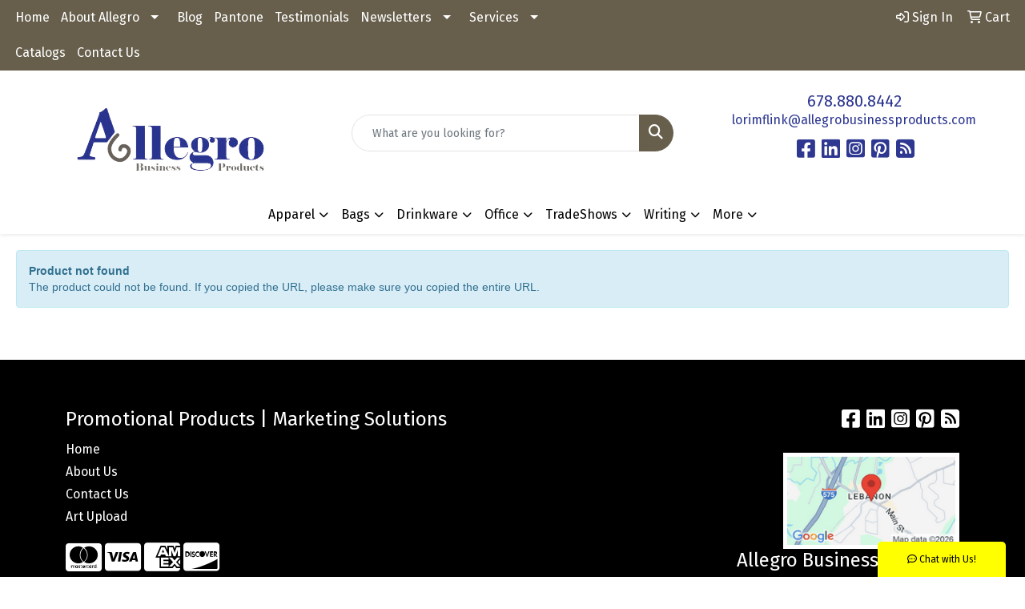

--- FILE ---
content_type: text/plain
request_url: https://www.google-analytics.com/j/collect?v=1&_v=j102&a=1859751756&t=pageview&_s=1&dl=https%3A%2F%2Fwww.allegrobusinessproducts.com%2Fp%2FGEMRN-LNOBO%2Fcooling-towel&ul=en-us%40posix&sr=1280x720&vp=1280x720&_u=IEBAAEABAAAAACAAI~&jid=251080027&gjid=169624020&cid=225221835.1768999639&tid=UA-76060710-1&_gid=1173289487.1768999639&_r=1&_slc=1&z=129531111
body_size: -455
content:
2,cG-C31YYDRKG3